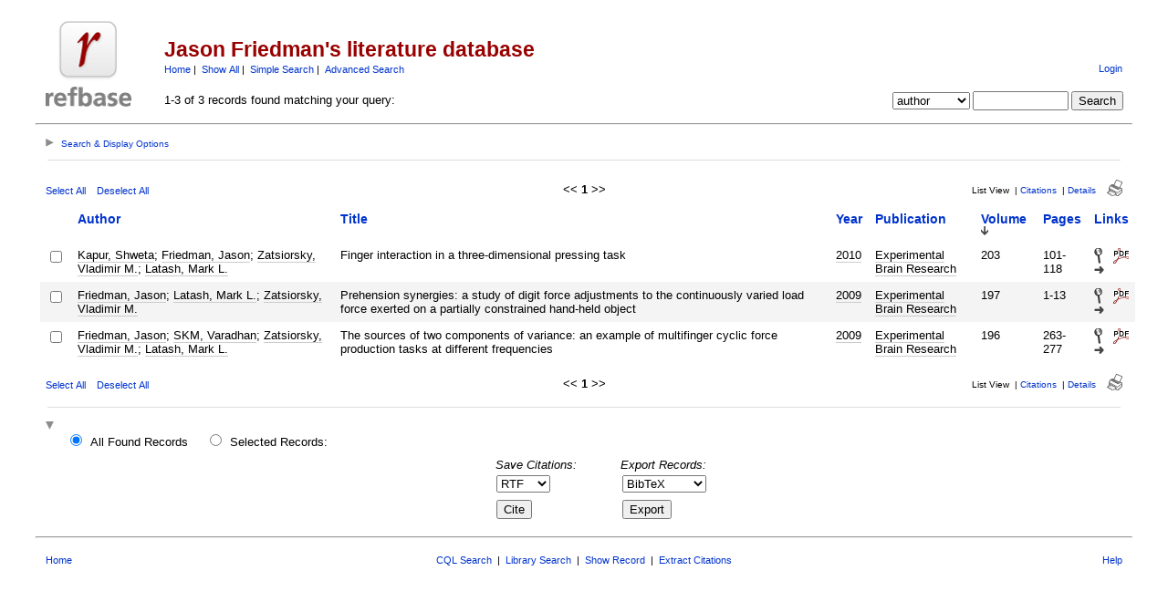

--- FILE ---
content_type: text/html; charset=utf-8
request_url: https://refbase.nfshost.com/search.php?sqlQuery=SELECT%20author%2C%20title%2C%20year%2C%20publication%2C%20volume%2C%20pages%20FROM%20refs%20WHERE%20author%20RLIKE%20%22Latash%2C%20Mark%20L%5C%5C.%22%20ORDER%20BY%20volume_numeric%20DESC&submit=List&citeStyle=APA&orderBy=volume_numeric%20DESC&headerMsg=&showQuery=0&showLinks=1&formType=sqlSearch&showRows=5&rowOffset=0&client=&viewType=
body_size: 6009
content:
<!DOCTYPE HTML PUBLIC "-//W3C//DTD HTML 4.01 Transitional//EN"
		"http://www.w3.org/TR/html4/loose.dtd">
<html>
<head profile="http://a9.com/-/spec/opensearch/1.1/">
	<title>Jason Friedman's literature database -- Query Results</title>
	<meta name="date" content="31-Jan-26">
	<meta name="robots" content="index,follow">
	<meta name="description" lang="en" content="Results from the Jason Friedman's literature database">
	<meta name="keywords" lang="en" content="motor control grasping biomechanics Jason Friedman science academic literature scientific references publication search citation web bibliography database mysql php refbase">
	<meta http-equiv="content-language" content="en">
	<meta http-equiv="content-type" content="text/html; charset=ISO-8859-1">
	<meta http-equiv="Content-Style-Type" content="text/css">
	<link rel="stylesheet" href="css/style.css" type="text/css" title="CSS Definition">
	<link rel="alternate" type="application/rss+xml" href="https://refbase.nfshost.com/rss.php?where=author%20RLIKE%20%22Latash%2C%20Mark%20L%5C%5C.%22" title="records where author contains 'Latash, Mark L\\.'">
	<link rel="unapi-server" type="application/xml" title="unAPI" href="https://refbase.nfshost.com/unapi.php">
	<link rel="search" type="application/opensearchdescription+xml" title="Jason Friedman's literature database" href="https://refbase.nfshost.com/opensearch.php?operation=explain">
	<script language="JavaScript" type="text/javascript" src="javascript/common.js"></script>
	<script language="JavaScript" type="text/javascript" src="javascript/prototype.js"></script>
	<script language="JavaScript" type="text/javascript" src="javascript/scriptaculous.js?load=effects,controls"></script>
</head>
<body>
<table class="pageheader" align="center" border="0" cellpadding="0" cellspacing="10" width="95%" summary="This holds the title logo and info">
<tr>
	<td valign="bottom" rowspan="2" align="left" width="120"><a href="http://curiousjason.com"><img src="img/logo.png" border="0" alt="JF Home" title="Jason Friedman" width="94" height="94"></a></td>
	<td>
		<h2>Jason Friedman's literature database</h2>
		<span class="smallup">
			<a href="index.php" accesskey="0" title="go to main page [ctrl-0]">Home</a>&nbsp;|&nbsp;
			<a href="show.php?records=all" accesskey="1" title="show all records in the database [ctrl-1]">Show All</a>&nbsp;|&nbsp;
			<a href="simple_search.php" title="search the main fields of the database">Simple Search</a>&nbsp;|&nbsp;
			<a href="advanced_search.php" title="search all fields of the database">Advanced Search</a>
		</span>
	</td>
	<td class="small" valign="bottom" rowspan="2" align="right">
		<div id="loginInfo">
			<div id="loginStatus"></div>
			<div id="loginName"></div>
			<div id="loginLinks"><a href="user_login.php?referer=%2Fsearch.php%3FformType%3DsqlSearch%26submit%3DList%26headerMsg%3D%26sqlQuery%3DSELECT%2520author%252C%2520title%252C%2520year%252C%2520publication%252C%2520volume%252C%2520pages%2520FROM%2520refs%2520WHERE%2520author%2520RLIKE%2520%2522Latash%252C%2520Mark%2520L%255C%255C.%2522%2520ORDER%2520BY%2520volume_numeric%2520DESC%26showQuery%3D0%26showLinks%3D1%26showRows%3D5%26rowOffset%3D0%26marked%5B%5D%3D%26citeStyle%3DAPA%26citeOrder%3D%26orderBy%3Dvolume_numeric%2520DESC" accesskey="9" title="login to the database [ctrl-9]">Login</a></div>
		</div>
		<div id="queryrefs">
			<form action="search.php" method="GET" name="quickSearch">
				<fieldset>
					<legend>Quick Search:</legend>
					<input type="hidden" name="formType" value="quickSearch">
					<input type="hidden" name="originalDisplayType" value="List">
					<input type="hidden" name="sqlQuery" value="SELECT%20author%2C%20title%2C%20year%2C%20publication%2C%20volume%2C%20pages%20FROM%20refs%20WHERE%20author%20RLIKE%20%22Latash%2C%20Mark%20L%5C%5C.%22%20ORDER%20BY%20volume_numeric%20DESC">
					<input type="hidden" name="showQuery" value="0">
					<input type="hidden" name="showLinks" value="1">
					<input type="hidden" name="showRows" value="5">
					<input type="hidden" name="client" value="">
					<input type="hidden" name="citeStyle" value="APA">
					<input type="hidden" name="citeOrder" value="">
					<div id="queryField">
						<label for="quickSearchSelector">Field:</label>
						<select id="quickSearchSelector" name="quickSearchSelector" title="choose the field you want to search">
							<option value="main_fields">main fields</option>
							<option value="author" selected>author</option>
							<option value="title">title</option>
							<option value="publication">publication</option>
							<option value="keywords">keywords</option>
							<option value="abstract">abstract</option>
						</select>
						<label for="quickSearchName">contains:</label>
						<input type="text" id="quickSearchName" name="quickSearchName" size="11" accesskey="f" title="enter your search string here [ctrl-f]">
						<span id="quickSearchSuggestProgress" class="suggestProgress" style="display:none;">...</span>
						<div id="quickSearchSuggestions" class="searchSuggestions" style="display:none;"></div>
						<script language="JavaScript" type="text/javascript" charset="ISO-8859-1">
						// <![CDATA[
							new Ajax.Autocompleter('quickSearchName','quickSearchSuggestions','opensearch.php',{tokens:'',frequency:0.8,minChars:2,indicator:'quickSearchSuggestProgress',paramName:'id-quickSearchSelector-query',parameters:'operation=suggest&recordSchema=html',callback:addCQLIndex});
						// ]]>
						</script>
					</div>
					<div id="querySubmit">
						<input type="submit" value="Search" title="search the literature database">
					</div>
				</fieldset>
			</form>
		</div>
	</td>
</tr>
<tr>
	<td>1-3 of 3 records found matching your query:</td>
</tr>
</table>
<hr class="pageheader" align="center" width="95%">
<div class="resultsheader">
<div class="showhide">
	<a href="javascript:toggleVisibilitySlide('resultoptions','resultsHeaderToggleimg','resultsHeaderToggletxt','Search%20%26%20Display%20Options')" accesskey="," title="toggle visibility [ctrl-,]">
		<img id="resultsHeaderToggleimg" class="toggleimg" src="img/closed.gif" alt="toggle visibility" width="9" height="9" hspace="0" border="0">
		<span id="resultsHeaderToggletxt" class="toggletxt">Search &amp; Display Options</span>
	</a>
</div>
<div id="resultoptions" style="display: none;">
	<div id="showgroup">
	</div>
	<div id="refineresults">
		<form action="search.php" method="GET" name="refineSearch">
			<fieldset>
				<legend>Search within Results:</legend>
				<input type="hidden" name="formType" value="refineSearch">
				<input type="hidden" name="submit" value="Search">
				<input type="hidden" name="originalDisplayType" value="List">
				<input type="hidden" name="sqlQuery" value="SELECT%20author%2C%20title%2C%20year%2C%20publication%2C%20volume%2C%20pages%20FROM%20refs%20WHERE%20author%20RLIKE%20%22Latash%2C%20Mark%20L%5C%5C.%22%20ORDER%20BY%20volume_numeric%20DESC">
				<input type="hidden" name="showQuery" value="0">
				<input type="hidden" name="showLinks" value="1">
				<input type="hidden" name="showRows" value="5">
				<input type="hidden" name="client" value="">
				<input type="hidden" name="citeStyle" value="APA">
				<input type="hidden" name="citeOrder" value="">
				<div id="refineField">
					<label for="refineSearchSelector">Field:</label>
					<select id="refineSearchSelector" name="refineSearchSelector" title="choose the field you want to search">
						<option value="author" selected>author</option>
						<option value="title">title</option>
						<option value="year">year</option>
						<option value="keywords">keywords</option>
						<option value="abstract">abstract</option>
						<option value="type">type</option>
						<option value="publication">publication</option>
						<option value="abbrev_journal">abbrev_journal</option>
						<option value="volume">volume</option>
						<option value="issue">issue</option>
						<option value="pages">pages</option>
						<option value="thesis">thesis</option>
						<option value="publisher">publisher</option>
						<option value="place">place</option>
						<option value="editor">editor</option>
						<option value="series_title">series_title</option>
						<option value="language">language</option>
						<option value="area">area</option>
						<option value="notes">notes</option>
						<option value="call_number">call_number</option>
						<option value="serial">serial</option>
					</select>
					<label for="refineSearchName">contains:</label>
					<input type="text" id="refineSearchName" name="refineSearchName" size="11" title="enter your search string here">
					<span id="refineSearchSuggestProgress" class="suggestProgress" style="display:none;">...</span>
					<div id="refineSearchSuggestions" class="searchSuggestions" style="display:none;"></div>
					<script language="JavaScript" type="text/javascript" charset="ISO-8859-1">
					// <![CDATA[
						new Ajax.Autocompleter('refineSearchName','refineSearchSuggestions','opensearch.php',{tokens:'',frequency:0.8,minChars:2,indicator:'refineSearchSuggestProgress',paramName:'id-refineSearchSelector-query',parameters:'operation=suggest&recordSchema=html',callback:addCQLIndex});
					// ]]>
					</script>
				</div>
				<div id="refineOpt">
					<input type="checkbox" id="refineSearchExclude" name="refineSearchExclude" value="1" title="mark this checkbox to exclude all records from the current result set that match the above search criterion">
					<label for="refineSearchExclude">Exclude matches</label>
				</div>
				<div id="refineSubmit">
					<input type="submit" name="submit" value="Search" title="search within the current result set">
				</div>
			</fieldset>
		</form>
	</div>
	<div id="displayopt">
		<form action="search.php" method="GET" name="displayOptions">
			<fieldset>
				<legend>Display Options:</legend>
				<input type="hidden" name="formType" value="displayOptions">
				<input type="hidden" name="submit" value="Show">
				<input type="hidden" name="originalDisplayType" value="List">
				<input type="hidden" name="sqlQuery" value="SELECT%20author%2C%20title%2C%20year%2C%20publication%2C%20volume%2C%20pages%20FROM%20refs%20WHERE%20author%20RLIKE%20%22Latash%2C%20Mark%20L%5C%5C.%22%20ORDER%20BY%20volume_numeric%20DESC">
				<input type="hidden" name="showQuery" value="0">
				<input type="hidden" name="showLinks" value="1">
				<input type="hidden" name="rowOffset" value="0">
				<input type="hidden" name="showRows" value="5">
				<input type="hidden" name="client" value="">
				<input type="hidden" name="citeStyle" value="APA">
				<input type="hidden" name="citeOrder" value="">
				<input type="hidden" name="headerMsg" value="">
				<div id="optMain">
					<div id="optShowHideField">
						<label for="displayOptionsSelector">Field:</label>
						<select id="displayOptionsSelector" name="displayOptionsSelector" title="choose the field you want to show or hide">
							<option value="author" selected>author</option>
							<option value="title">title</option>
							<option value="year">year</option>
							<option value="keywords">keywords</option>
							<option value="abstract">abstract</option>
							<option value="type">type</option>
							<option value="publication">publication</option>
							<option value="abbrev_journal">abbrev_journal</option>
							<option value="volume">volume</option>
							<option value="issue">issue</option>
							<option value="pages">pages</option>
							<option value="thesis">thesis</option>
							<option value="publisher">publisher</option>
							<option value="place">place</option>
							<option value="editor">editor</option>
							<option value="series_title">series_title</option>
							<option value="language">language</option>
							<option value="area">area</option>
							<option value="notes">notes</option>
							<option value="call_number">call_number</option>
							<option value="serial">serial</option>
						</select>
					</div>
					<div id="optSubmit">
						<input type="submit" name="submit" value="Show" title="show the specified field">
						<input type="submit" name="submit" value="Hide" title="hide the specified field">
					</div>
				</div>
				<div id="optOther">
					<div id="optRecsPerPage">
						<input type="text" id="showRows" name="showRows" value="5" size="4" accesskey="r" title="specify how many records shall be displayed per page [ctrl-r]">
						<label for="showRows">records per page</label>
					</div>
				</div>
			</fieldset>
		</form>
	</div>
</div>
</div>
<hr class="resultsheader" align="center" width="93%">
<table class="resultnav" align="center" border="0" cellpadding="0" cellspacing="10" width="95%" summary="This table holds browse links that link to the results pages of your query">
<tr>
	<td class="small" align="left" valign="bottom" width="225">
		<a href="JavaScript:checkall(true,'marked%5B%5D')" title="select all records on this page">Select All</a>&nbsp;&nbsp;&nbsp;
		<a href="JavaScript:checkall(false,'marked%5B%5D')" title="deselect all records on this page">Deselect All</a>
	</td>
	<td class="pagenav" align="center" valign="bottom">
		&lt;&lt; 
		<b>1</b> 
		&gt;&gt;
	</td>
	<td class="viewnav" align="right" valign="bottom" width="225">
		<div class="resultviews">
			<div class="activeview"><div class="leftview">List View</div></div>
			&nbsp;|&nbsp;<div class="middleview"><a href="search.php?sqlQuery=SELECT%20author%2C%20title%2C%20type%2C%20year%2C%20publication%2C%20abbrev_journal%2C%20volume%2C%20issue%2C%20pages%2C%20keywords%2C%20abstract%2C%20thesis%2C%20editor%2C%20publisher%2C%20place%2C%20abbrev_series_title%2C%20series_title%2C%20series_editor%2C%20series_volume%2C%20series_issue%2C%20edition%2C%20language%2C%20author_count%2C%20online_publication%2C%20online_citation%2C%20doi%2C%20serial%2C%20area%20FROM%20refs%20WHERE%20author%20RLIKE%20%22Latash%2C%20Mark%20L%5C%5C.%22%20ORDER%20BY%20volume_numeric%20DESC&amp;submit=Cite&amp;citeStyle=APA&amp;citeOrder=&amp;orderBy=volume_numeric%20DESC&amp;headerMsg=&amp;showQuery=0&amp;showLinks=1&amp;formType=sqlSearch&amp;showRows=5&amp;rowOffset=0&amp;client=&amp;viewType=" accesskey="4" title="display all found records as citations [ctrl-4]">Citations</a></div>
			&nbsp;|&nbsp;<div class="rightview"><a href="search.php?sqlQuery=SELECT%20author%2C%20title%2C%20type%2C%20year%2C%20publication%2C%20abbrev_journal%2C%20volume%2C%20issue%2C%20pages%2C%20keywords%2C%20abstract%2C%20address%2C%20corporate_author%2C%20thesis%2C%20publisher%2C%20place%2C%20editor%2C%20language%2C%20summary_language%2C%20orig_title%2C%20series_editor%2C%20series_title%2C%20abbrev_series_title%2C%20series_volume%2C%20series_issue%2C%20edition%2C%20issn%2C%20isbn%2C%20medium%2C%20area%2C%20expedition%2C%20conference%2C%20notes%2C%20approved%2C%20call_number%2C%20serial%20FROM%20refs%20WHERE%20author%20RLIKE%20%22Latash%2C%20Mark%20L%5C%5C.%22%20ORDER%20BY%20volume_numeric%20DESC&amp;submit=Display&amp;citeStyle=APA&amp;citeOrder=&amp;orderBy=volume_numeric%20DESC&amp;headerMsg=&amp;showQuery=0&amp;showLinks=1&amp;formType=sqlSearch&amp;showRows=5&amp;rowOffset=0&amp;client=&amp;viewType=" accesskey="5" title="display details for all found records [ctrl-5]">Details</a></div>
		</div>
		&nbsp;&nbsp;&nbsp;<a class="toggleprint" href="search.php?sqlQuery=SELECT%20author%2C%20title%2C%20year%2C%20publication%2C%20volume%2C%20pages%20FROM%20refs%20WHERE%20author%20RLIKE%20%22Latash%2C%20Mark%20L%5C%5C.%22%20ORDER%20BY%20volume_numeric%20DESC&amp;submit=List&amp;citeStyle=APA&amp;citeOrder=&amp;orderBy=volume_numeric%20DESC&amp;headerMsg=&amp;showQuery=0&amp;showLinks=0&amp;formType=sqlSearch&amp;showRows=5&amp;rowOffset=0&amp;viewType=Print" accesskey="6"><img src="img/print.gif" alt="print" title="display print view [ctrl-6]" width="17" height="18" hspace="0" border="0"></a>
	</td>
</tr>
</table>
<form action="search.php" method="GET" name="queryResults">
<input type="hidden" name="formType" value="queryResults">
<input type="hidden" name="submit" value="Cite">
<input type="hidden" name="originalDisplayType" value="List">
<input type="hidden" name="orderBy" value="volume_numeric%20DESC">
<input type="hidden" name="showQuery" value="0">
<input type="hidden" name="showLinks" value="1">
<input type="hidden" name="showRows" value="5">
<input type="hidden" name="rowOffset" value="0">
<input type="hidden" name="sqlQuery" value="SELECT%20author%2C%20title%2C%20year%2C%20publication%2C%20volume%2C%20pages%20FROM%20refs%20WHERE%20author%20RLIKE%20%22Latash%2C%20Mark%20L%5C%5C.%22%20ORDER%20BY%20volume_numeric%20DESC">
<table id="columns" class="results" align="center" border="0" cellpadding="7" cellspacing="0" width="95%" summary="This table holds the database results for your query">
<tr>
	<th align="left" valign="top">&nbsp;</th>
	<th align="left" valign="top"><a href="search.php?sqlQuery=SELECT%20author%2C%20title%2C%20year%2C%20publication%2C%20volume%2C%20pages%20FROM%20refs%20WHERE%20author%20RLIKE%20%22Latash%2C%20Mark%20L%5C%5C.%22%20ORDER%20BY%20author&amp;submit=List&amp;citeStyle=APA&amp;orderBy=author&amp;headerMsg=&amp;showQuery=0&amp;showLinks=1&amp;formType=sqlSearch&amp;showRows=5&amp;rowOffset=0&amp;client=&amp;viewType=" title="sort by Author field, ascending order">Author</a></th>
	<th align="left" valign="top"><a href="search.php?sqlQuery=SELECT%20author%2C%20title%2C%20year%2C%20publication%2C%20volume%2C%20pages%20FROM%20refs%20WHERE%20author%20RLIKE%20%22Latash%2C%20Mark%20L%5C%5C.%22%20ORDER%20BY%20title&amp;submit=List&amp;citeStyle=APA&amp;orderBy=title&amp;headerMsg=&amp;showQuery=0&amp;showLinks=1&amp;formType=sqlSearch&amp;showRows=5&amp;rowOffset=0&amp;client=&amp;viewType=" title="sort by Title field, ascending order">Title</a></th>
	<th align="left" valign="top"><a href="search.php?sqlQuery=SELECT%20author%2C%20title%2C%20year%2C%20publication%2C%20volume%2C%20pages%20FROM%20refs%20WHERE%20author%20RLIKE%20%22Latash%2C%20Mark%20L%5C%5C.%22%20ORDER%20BY%20year&amp;submit=List&amp;citeStyle=APA&amp;orderBy=year&amp;headerMsg=&amp;showQuery=0&amp;showLinks=1&amp;formType=sqlSearch&amp;showRows=5&amp;rowOffset=0&amp;client=&amp;viewType=" title="sort by Year field, ascending order">Year</a></th>
	<th align="left" valign="top"><a href="search.php?sqlQuery=SELECT%20author%2C%20title%2C%20year%2C%20publication%2C%20volume%2C%20pages%20FROM%20refs%20WHERE%20author%20RLIKE%20%22Latash%2C%20Mark%20L%5C%5C.%22%20ORDER%20BY%20publication&amp;submit=List&amp;citeStyle=APA&amp;orderBy=publication&amp;headerMsg=&amp;showQuery=0&amp;showLinks=1&amp;formType=sqlSearch&amp;showRows=5&amp;rowOffset=0&amp;client=&amp;viewType=" title="sort by Publication field, ascending order">Publication</a></th>
	<th align="left" valign="top"><a href="search.php?sqlQuery=SELECT%20author%2C%20title%2C%20year%2C%20publication%2C%20volume%2C%20pages%20FROM%20refs%20WHERE%20author%20RLIKE%20%22Latash%2C%20Mark%20L%5C%5C.%22%20ORDER%20BY%20volume_numeric&amp;submit=List&amp;citeStyle=APA&amp;orderBy=volume_numeric%20DESC&amp;headerMsg=&amp;showQuery=0&amp;showLinks=1&amp;formType=sqlSearch&amp;showRows=5&amp;rowOffset=0&amp;client=&amp;viewType=" title="sort by Volume (numeric) field, ascending order">Volume</a>&nbsp;<img src="img/sort_desc.gif" alt="(down)" title="sorted by Volume (numeric) field, descending order" width="8" height="10" hspace="0" border="0"></th>
	<th align="left" valign="top"><a href="search.php?sqlQuery=SELECT%20author%2C%20title%2C%20year%2C%20publication%2C%20volume%2C%20pages%20FROM%20refs%20WHERE%20author%20RLIKE%20%22Latash%2C%20Mark%20L%5C%5C.%22%20ORDER%20BY%20first_page%20DESC&amp;submit=List&amp;citeStyle=APA&amp;orderBy=first_page%20DESC&amp;headerMsg=&amp;showQuery=0&amp;showLinks=1&amp;formType=sqlSearch&amp;showRows=5&amp;rowOffset=0&amp;client=&amp;viewType=" title="sort by First Page field, descending order">Pages</a></th>
	<th align="left" valign="top"><a href="search.php?sqlQuery=SELECT%20author%2C%20title%2C%20year%2C%20publication%2C%20volume%2C%20pages%20FROM%20refs%20WHERE%20author%20RLIKE%20%22Latash%2C%20Mark%20L%5C%5C.%22%20ORDER%20BY%20url%20DESC%2C%20doi%20DESC&amp;submit=List&amp;citeStyle=APA&amp;orderBy=url%20DESC%2C%20doi%20DESC&amp;headerMsg=&amp;showQuery=0&amp;showLinks=1&amp;formType=sqlSearch&amp;showRows=5&amp;rowOffset=0&amp;client=&amp;viewType=" title="sort by URL field, descending order">Links</a></th>
</tr>
<tr class="even">
	<td align="center" valign="top" width="10">
		<input type="checkbox" onclick="updateAllRecs();" name="marked[]" value="20" title="select this record">
		<div class="unapi"><abbr class="unapi-id" title="https://refbase.nfshost.com/show.php?record=20"></abbr></div>
	</td>
	<td valign="top"><span class="itemlinks"><a href="show.php?author=Kapur%2C%20Shweta" title="search the Author field for: Kapur, Shweta">Kapur, Shweta</a>; <a href="show.php?author=Friedman%2C%20Jason" title="search the Author field for: Friedman, Jason">Friedman, Jason</a>; <a href="show.php?author=Zatsiorsky%2C%20Vladimir%20M%5C." title="search the Author field for: Zatsiorsky, Vladimir M.">Zatsiorsky, Vladimir M.</a>; <a href="show.php?author=Latash%2C%20Mark%20L%5C." title="search the Author field for: Latash, Mark L.">Latash, Mark L.</a></span></td>
	<td valign="top">Finger interaction in a three-dimensional pressing task</td>
	<td valign="top"><span class="itemlinks"><a href="show.php?year=2010" title="search the Year field for: 2010">2010</a></span></td>
	<td valign="top"><span class="itemlinks"><a href="show.php?publication=Experimental%20Brain%20Research" title="search the Publication field for: Experimental Brain Research">Experimental Brain Research</a></span></td>
	<td valign="top">203</td>
	<td valign="top">101-118</td>
	<td valign="top">
		<a href="show.php?record=20"><img src="img/details.gif" alt="details" title="show details" width="9" height="17" hspace="0" border="0"></a>&nbsp;&nbsp;
		<a href="files/kapur/2010/20_Kapur_etal2010.pdf"><img src="img/file_PDF.gif" alt="pdf" title="download PDF file" width="17" height="17" hspace="0" border="0"></a>
		<a href="http://dx.doi.org/10.1007%2Fs00221-010-2213-7"><img src="img/link.gif" alt="doi" title="goto web page (via DOI)" width="11" height="8" hspace="0" border="0"></a>
		<span class="Z3988" title="ctx_ver=Z39.88-2004&amp;rft_val_fmt=info%3Aofi%2Ffmt%3Akev%3Amtx%3Ajournal&amp;rfr_id=info%3Asid%2Fhttps%3A%2F%2Frefbase.nfshost.com%2F&amp;rft.genre=article&amp;rft.atitle=Finger+interaction+in+a+three-dimensional+pressing+task&amp;rft.title=Experimental+Brain+Research&amp;rft.date=2010&amp;rft.volume=203&amp;rft.spage=101&amp;rft.epage=118&amp;rft.aulast=Kapur&amp;rft.aufirst=Shweta&amp;rft.au=Friedman%2C+Jason&amp;rft.au=Zatsiorsky%2C+Vladimir+M.&amp;rft.au=Latash%2C+Mark+L.&amp;rft_id=info%3Adoi%2F10.1007%2Fs00221-010-2213-7%26ctx_enc%3Dinfo%3Aofi%2Fenc%3AUTF-8"></span>
	</td>
</tr>
<tr class="odd">
	<td align="center" valign="top" width="10">
		<input type="checkbox" onclick="updateAllRecs();" name="marked[]" value="16" title="select this record">
		<div class="unapi"><abbr class="unapi-id" title="https://refbase.nfshost.com/show.php?record=16"></abbr></div>
	</td>
	<td valign="top"><span class="itemlinks"><a href="show.php?author=Friedman%2C%20Jason" title="search the Author field for: Friedman, Jason">Friedman, Jason</a>; <a href="show.php?author=Latash%2C%20Mark%20L%5C." title="search the Author field for: Latash, Mark L.">Latash, Mark L.</a>; <a href="show.php?author=Zatsiorsky%2C%20Vladimir%20M%5C." title="search the Author field for: Zatsiorsky, Vladimir M.">Zatsiorsky, Vladimir M.</a></span></td>
	<td valign="top">Prehension synergies: a study of digit force adjustments to the continuously varied load force exerted on a partially constrained hand-held object</td>
	<td valign="top"><span class="itemlinks"><a href="show.php?year=2009" title="search the Year field for: 2009">2009</a></span></td>
	<td valign="top"><span class="itemlinks"><a href="show.php?publication=Experimental%20Brain%20Research" title="search the Publication field for: Experimental Brain Research">Experimental Brain Research</a></span></td>
	<td valign="top">197</td>
	<td valign="top">1-13</td>
	<td valign="top">
		<a href="show.php?record=16"><img src="img/details.gif" alt="details" title="show details" width="9" height="17" hspace="0" border="0"></a>&nbsp;&nbsp;
		<a href="files/friedman/2009/16_Friedman_etal2009.pdf"><img src="img/file_PDF.gif" alt="pdf" title="download PDF file" width="17" height="17" hspace="0" border="0"></a>
		<a href="http://dx.doi.org/10.1007%2Fs00221-009-1818-1"><img src="img/link.gif" alt="doi" title="goto web page (via DOI)" width="11" height="8" hspace="0" border="0"></a>
		<span class="Z3988" title="ctx_ver=Z39.88-2004&amp;rft_val_fmt=info%3Aofi%2Ffmt%3Akev%3Amtx%3Ajournal&amp;rfr_id=info%3Asid%2Fhttps%3A%2F%2Frefbase.nfshost.com%2F&amp;rft.genre=article&amp;rft.atitle=Prehension+synergies%3A+a+study+of+digit+force+adjustments+to+the+continuously+varied+load+force+exerted+on+a+partially+constrained+hand-held+object&amp;rft.title=Experimental+Brain+Research&amp;rft.date=2009&amp;rft.volume=197&amp;rft.spage=1&amp;rft.epage=13&amp;rft.aulast=Friedman&amp;rft.aufirst=Jason&amp;rft.au=Latash%2C+Mark+L.&amp;rft.au=Zatsiorsky%2C+Vladimir+M.&amp;rft_id=info%3Adoi%2F10.1007%2Fs00221-009-1818-1%26ctx_enc%3Dinfo%3Aofi%2Fenc%3AUTF-8"></span>
	</td>
</tr>
<tr class="even">
	<td align="center" valign="top" width="10">
		<input type="checkbox" onclick="updateAllRecs();" name="marked[]" value="15" title="select this record">
		<div class="unapi"><abbr class="unapi-id" title="https://refbase.nfshost.com/show.php?record=15"></abbr></div>
	</td>
	<td valign="top"><span class="itemlinks"><a href="show.php?author=Friedman%2C%20Jason" title="search the Author field for: Friedman, Jason">Friedman, Jason</a>; <a href="show.php?author=SKM%2C%20Varadhan" title="search the Author field for: SKM, Varadhan">SKM, Varadhan</a>; <a href="show.php?author=Zatsiorsky%2C%20Vladimir%20M%5C." title="search the Author field for: Zatsiorsky, Vladimir M.">Zatsiorsky, Vladimir M.</a>; <a href="show.php?author=Latash%2C%20Mark%20L%5C." title="search the Author field for: Latash, Mark L.">Latash, Mark L.</a></span></td>
	<td valign="top">The sources of two components of variance: an example of multifinger cyclic force production tasks at different frequencies</td>
	<td valign="top"><span class="itemlinks"><a href="show.php?year=2009" title="search the Year field for: 2009">2009</a></span></td>
	<td valign="top"><span class="itemlinks"><a href="show.php?publication=Experimental%20Brain%20Research" title="search the Publication field for: Experimental Brain Research">Experimental Brain Research</a></span></td>
	<td valign="top">196</td>
	<td valign="top">263-277</td>
	<td valign="top">
		<a href="show.php?record=15"><img src="img/details.gif" alt="details" title="show details" width="9" height="17" hspace="0" border="0"></a>&nbsp;&nbsp;
		<a href="files/friedman/2009/15_Friedman_etal2009.pdf"><img src="img/file_PDF.gif" alt="pdf" title="download PDF file" width="17" height="17" hspace="0" border="0"></a>
		<a href="http://dx.doi.org/10.1007%2Fs00221-009-1846-x"><img src="img/link.gif" alt="doi" title="goto web page (via DOI)" width="11" height="8" hspace="0" border="0"></a>
		<span class="Z3988" title="ctx_ver=Z39.88-2004&amp;rft_val_fmt=info%3Aofi%2Ffmt%3Akev%3Amtx%3Ajournal&amp;rfr_id=info%3Asid%2Fhttps%3A%2F%2Frefbase.nfshost.com%2F&amp;rft.genre=article&amp;rft.atitle=The+sources+of+two+components+of+variance%3A+an+example+of+multifinger+cyclic+force+production+tasks+at+different+frequencies&amp;rft.title=Experimental+Brain+Research&amp;rft.date=2009&amp;rft.volume=196&amp;rft.spage=263&amp;rft.epage=277&amp;rft.aulast=Friedman&amp;rft.aufirst=Jason&amp;rft.au=SKM%2C+Varadhan&amp;rft.au=Zatsiorsky%2C+Vladimir+M.&amp;rft.au=Latash%2C+Mark+L.&amp;rft_id=info%3Adoi%2F10.1007%2Fs00221-009-1846-x%26ctx_enc%3Dinfo%3Aofi%2Fenc%3AUTF-8"></span>
	</td>
</tr>
</table>
<table class="resultnav" align="center" border="0" cellpadding="0" cellspacing="10" width="95%" summary="This table holds browse links that link to the results pages of your query">
<tr>
	<td class="small" align="left" valign="bottom" width="225">
		<a href="JavaScript:checkall(true,'marked%5B%5D')" title="select all records on this page">Select All</a>&nbsp;&nbsp;&nbsp;
		<a href="JavaScript:checkall(false,'marked%5B%5D')" title="deselect all records on this page">Deselect All</a>
	</td>
	<td class="pagenav" align="center" valign="bottom">
		&lt;&lt; 
		<b>1</b> 
		&gt;&gt;
	</td>
	<td class="viewnav" align="right" valign="bottom" width="225">
		<div class="resultviews">
			<div class="activeview"><div class="leftview">List View</div></div>
			&nbsp;|&nbsp;<div class="middleview"><a href="search.php?sqlQuery=SELECT%20author%2C%20title%2C%20type%2C%20year%2C%20publication%2C%20abbrev_journal%2C%20volume%2C%20issue%2C%20pages%2C%20keywords%2C%20abstract%2C%20thesis%2C%20editor%2C%20publisher%2C%20place%2C%20abbrev_series_title%2C%20series_title%2C%20series_editor%2C%20series_volume%2C%20series_issue%2C%20edition%2C%20language%2C%20author_count%2C%20online_publication%2C%20online_citation%2C%20doi%2C%20serial%2C%20area%20FROM%20refs%20WHERE%20author%20RLIKE%20%22Latash%2C%20Mark%20L%5C%5C.%22%20ORDER%20BY%20volume_numeric%20DESC&amp;submit=Cite&amp;citeStyle=APA&amp;citeOrder=&amp;orderBy=volume_numeric%20DESC&amp;headerMsg=&amp;showQuery=0&amp;showLinks=1&amp;formType=sqlSearch&amp;showRows=5&amp;rowOffset=0&amp;client=&amp;viewType=" accesskey="4" title="display all found records as citations [ctrl-4]">Citations</a></div>
			&nbsp;|&nbsp;<div class="rightview"><a href="search.php?sqlQuery=SELECT%20author%2C%20title%2C%20type%2C%20year%2C%20publication%2C%20abbrev_journal%2C%20volume%2C%20issue%2C%20pages%2C%20keywords%2C%20abstract%2C%20address%2C%20corporate_author%2C%20thesis%2C%20publisher%2C%20place%2C%20editor%2C%20language%2C%20summary_language%2C%20orig_title%2C%20series_editor%2C%20series_title%2C%20abbrev_series_title%2C%20series_volume%2C%20series_issue%2C%20edition%2C%20issn%2C%20isbn%2C%20medium%2C%20area%2C%20expedition%2C%20conference%2C%20notes%2C%20approved%2C%20call_number%2C%20serial%20FROM%20refs%20WHERE%20author%20RLIKE%20%22Latash%2C%20Mark%20L%5C%5C.%22%20ORDER%20BY%20volume_numeric%20DESC&amp;submit=Display&amp;citeStyle=APA&amp;citeOrder=&amp;orderBy=volume_numeric%20DESC&amp;headerMsg=&amp;showQuery=0&amp;showLinks=1&amp;formType=sqlSearch&amp;showRows=5&amp;rowOffset=0&amp;client=&amp;viewType=" accesskey="5" title="display details for all found records [ctrl-5]">Details</a></div>
		</div>
		&nbsp;&nbsp;&nbsp;<a class="toggleprint" href="search.php?sqlQuery=SELECT%20author%2C%20title%2C%20year%2C%20publication%2C%20volume%2C%20pages%20FROM%20refs%20WHERE%20author%20RLIKE%20%22Latash%2C%20Mark%20L%5C%5C.%22%20ORDER%20BY%20volume_numeric%20DESC&amp;submit=List&amp;citeStyle=APA&amp;citeOrder=&amp;orderBy=volume_numeric%20DESC&amp;headerMsg=&amp;showQuery=0&amp;showLinks=0&amp;formType=sqlSearch&amp;showRows=5&amp;rowOffset=0&amp;viewType=Print" accesskey="6"><img src="img/print.gif" alt="print" title="display print view [ctrl-6]" width="17" height="18" hspace="0" border="0"></a>
	</td>
</tr>
</table>
<hr class="resultsfooter" align="center" width="93%">
<div class="resultsfooter">
<div class="showhide">
	<a href="javascript:toggleVisibilitySlide('resultactions','resultsFooterToggleimg','resultsFooterToggletxt','Cite%20%26%20Export%20Options')" accesskey="." title="toggle visibility [ctrl-.]">
		<img id="resultsFooterToggleimg" class="toggleimg" src="img/open.gif" alt="toggle visibility" width="9" height="9" hspace="0" border="0">
		<span id="resultsFooterToggletxt" class="toggletxt"></span>
	</a>
</div>
<div id="resultactions" style="display: block;">
	<div id="selectresults">
		<input type="radio" id="allRecs" name="recordsSelectionRadio" value="1" onfocus="checkall(false,'marked%5B%5D')" title="cite/group/export all records of the current result set" checked>
		<label for="allRecs">All Found Records</label>
		<input type="radio" id="selRecs" name="recordsSelectionRadio" value="0" onfocus="checkall(true,'marked%5B%5D')" title="cite/group/export only those records which you've selected on this page">
		<label for="selRecs">Selected Records:</label>
	</div>
	<fieldset id="citerefs">
		<legend>Save Citations:</legend>
		<input type="hidden" name="citeStyle" value="APA">
		<input type="hidden" name="citeOrder" value="">
		<input type="hidden" name="headerMsg" value="">
		<label for="citeType">Format:</label>
		<select id="citeType" name="citeType" title="choose how your reference list shall be returned">
			<option>html</option>
			<option selected>RTF</option>
			<option>PDF</option>
			<option>LaTeX</option>
		</select>
		<input type="submit" name="submit" value="Cite" title="build a list of references for all chosen records">
	</fieldset>
	<fieldset id="exportrefs">
		<legend>Export Records:</legend>
		<input type="hidden" name="exportType" value="file">
		<label for="exportFormat">Format:</label>
		<select id="exportFormat" name="exportFormat" title="choose the export format for your references">
			<option>BibTeX</option>
			<option>Endnote</option>
			<option>ISI</option>
			<option>RIS</option>
			<option>Atom XML</option>
			<option>MODS XML</option>
			<option>ODF XML</option>
			<option>Word XML</option>
		</select>
		<input type="submit" name="submit" value="Export" title="export all chosen records">
	</fieldset>
</div>
</div>
</form>
<hr class="pagefooter" align="center" width="95%">
<table class="pagefooter" align="center" border="0" cellpadding="0" cellspacing="10" width="95%" summary="This table holds the footer">
<tr>
	<td class="small" width="105"><a href="index.php" accesskey="0" title="go to main page [ctrl-0]">Home</a></td>
	<td class="small" align="center">
		<a href="opensearch.php" title="search the database by use of a CQL query">CQL Search</a>
		&nbsp;|&nbsp;
		<a href="library_search.php" title="search the library of the Jason Friedman">Library Search</a>
		&nbsp;|&nbsp;
		<a href="show.php" title="display details for a particular record by entering its database serial number">Show Record</a>
		&nbsp;|&nbsp;
		<a href="extract.php" title="extract citations from a text and build an appropriate reference list">Extract Citations</a>
	</td>
	<td class="small" align="right" width="105"><a href="http://www.refbase.net/" title="display help">Help</a></td>
</tr>
</table>
</body>
</html>
